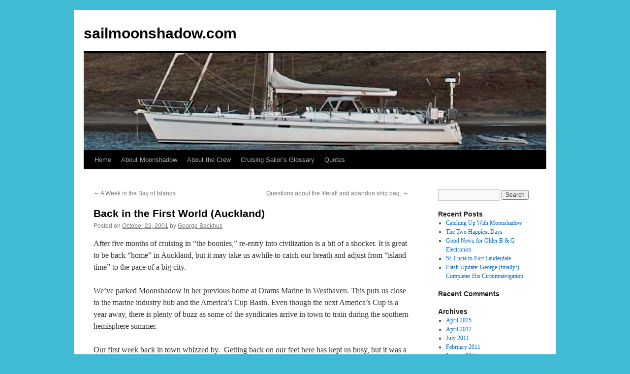

--- FILE ---
content_type: text/html; charset=UTF-8
request_url: http://sailmoonshadow.com/back-in-the-first-world-auckland/
body_size: 59136
content:
<!DOCTYPE html>
<html lang="en-US">
<head>
<meta charset="UTF-8" />
<title>
Back in the First World (Auckland) | sailmoonshadow.com	</title>
<link rel="profile" href="https://gmpg.org/xfn/11" />
<link rel="stylesheet" type="text/css" media="all" href="http://sailmoonshadow.com/cms/wp-content/themes/twentyten/style.css?ver=20240716" />
<link rel="pingback" href="http://sailmoonshadow.com/cms/xmlrpc.php">
<meta name='robots' content='max-image-preview:large' />
<link rel="alternate" type="application/rss+xml" title="sailmoonshadow.com &raquo; Feed" href="http://sailmoonshadow.com/feed/" />
<link rel="alternate" type="application/rss+xml" title="sailmoonshadow.com &raquo; Comments Feed" href="http://sailmoonshadow.com/comments/feed/" />
<link rel="alternate" title="oEmbed (JSON)" type="application/json+oembed" href="http://sailmoonshadow.com/wp-json/oembed/1.0/embed?url=http%3A%2F%2Fsailmoonshadow.com%2Fback-in-the-first-world-auckland%2F" />
<link rel="alternate" title="oEmbed (XML)" type="text/xml+oembed" href="http://sailmoonshadow.com/wp-json/oembed/1.0/embed?url=http%3A%2F%2Fsailmoonshadow.com%2Fback-in-the-first-world-auckland%2F&#038;format=xml" />
<style id='wp-img-auto-sizes-contain-inline-css' type='text/css'>
img:is([sizes=auto i],[sizes^="auto," i]){contain-intrinsic-size:3000px 1500px}
/*# sourceURL=wp-img-auto-sizes-contain-inline-css */
</style>
<style id='wp-emoji-styles-inline-css' type='text/css'>

	img.wp-smiley, img.emoji {
		display: inline !important;
		border: none !important;
		box-shadow: none !important;
		height: 1em !important;
		width: 1em !important;
		margin: 0 0.07em !important;
		vertical-align: -0.1em !important;
		background: none !important;
		padding: 0 !important;
	}
/*# sourceURL=wp-emoji-styles-inline-css */
</style>
<style id='wp-block-library-inline-css' type='text/css'>
:root{--wp-block-synced-color:#7a00df;--wp-block-synced-color--rgb:122,0,223;--wp-bound-block-color:var(--wp-block-synced-color);--wp-editor-canvas-background:#ddd;--wp-admin-theme-color:#007cba;--wp-admin-theme-color--rgb:0,124,186;--wp-admin-theme-color-darker-10:#006ba1;--wp-admin-theme-color-darker-10--rgb:0,107,160.5;--wp-admin-theme-color-darker-20:#005a87;--wp-admin-theme-color-darker-20--rgb:0,90,135;--wp-admin-border-width-focus:2px}@media (min-resolution:192dpi){:root{--wp-admin-border-width-focus:1.5px}}.wp-element-button{cursor:pointer}:root .has-very-light-gray-background-color{background-color:#eee}:root .has-very-dark-gray-background-color{background-color:#313131}:root .has-very-light-gray-color{color:#eee}:root .has-very-dark-gray-color{color:#313131}:root .has-vivid-green-cyan-to-vivid-cyan-blue-gradient-background{background:linear-gradient(135deg,#00d084,#0693e3)}:root .has-purple-crush-gradient-background{background:linear-gradient(135deg,#34e2e4,#4721fb 50%,#ab1dfe)}:root .has-hazy-dawn-gradient-background{background:linear-gradient(135deg,#faaca8,#dad0ec)}:root .has-subdued-olive-gradient-background{background:linear-gradient(135deg,#fafae1,#67a671)}:root .has-atomic-cream-gradient-background{background:linear-gradient(135deg,#fdd79a,#004a59)}:root .has-nightshade-gradient-background{background:linear-gradient(135deg,#330968,#31cdcf)}:root .has-midnight-gradient-background{background:linear-gradient(135deg,#020381,#2874fc)}:root{--wp--preset--font-size--normal:16px;--wp--preset--font-size--huge:42px}.has-regular-font-size{font-size:1em}.has-larger-font-size{font-size:2.625em}.has-normal-font-size{font-size:var(--wp--preset--font-size--normal)}.has-huge-font-size{font-size:var(--wp--preset--font-size--huge)}.has-text-align-center{text-align:center}.has-text-align-left{text-align:left}.has-text-align-right{text-align:right}.has-fit-text{white-space:nowrap!important}#end-resizable-editor-section{display:none}.aligncenter{clear:both}.items-justified-left{justify-content:flex-start}.items-justified-center{justify-content:center}.items-justified-right{justify-content:flex-end}.items-justified-space-between{justify-content:space-between}.screen-reader-text{border:0;clip-path:inset(50%);height:1px;margin:-1px;overflow:hidden;padding:0;position:absolute;width:1px;word-wrap:normal!important}.screen-reader-text:focus{background-color:#ddd;clip-path:none;color:#444;display:block;font-size:1em;height:auto;left:5px;line-height:normal;padding:15px 23px 14px;text-decoration:none;top:5px;width:auto;z-index:100000}html :where(.has-border-color){border-style:solid}html :where([style*=border-top-color]){border-top-style:solid}html :where([style*=border-right-color]){border-right-style:solid}html :where([style*=border-bottom-color]){border-bottom-style:solid}html :where([style*=border-left-color]){border-left-style:solid}html :where([style*=border-width]){border-style:solid}html :where([style*=border-top-width]){border-top-style:solid}html :where([style*=border-right-width]){border-right-style:solid}html :where([style*=border-bottom-width]){border-bottom-style:solid}html :where([style*=border-left-width]){border-left-style:solid}html :where(img[class*=wp-image-]){height:auto;max-width:100%}:where(figure){margin:0 0 1em}html :where(.is-position-sticky){--wp-admin--admin-bar--position-offset:var(--wp-admin--admin-bar--height,0px)}@media screen and (max-width:600px){html :where(.is-position-sticky){--wp-admin--admin-bar--position-offset:0px}}

/*# sourceURL=wp-block-library-inline-css */
</style><style id='global-styles-inline-css' type='text/css'>
:root{--wp--preset--aspect-ratio--square: 1;--wp--preset--aspect-ratio--4-3: 4/3;--wp--preset--aspect-ratio--3-4: 3/4;--wp--preset--aspect-ratio--3-2: 3/2;--wp--preset--aspect-ratio--2-3: 2/3;--wp--preset--aspect-ratio--16-9: 16/9;--wp--preset--aspect-ratio--9-16: 9/16;--wp--preset--color--black: #000;--wp--preset--color--cyan-bluish-gray: #abb8c3;--wp--preset--color--white: #fff;--wp--preset--color--pale-pink: #f78da7;--wp--preset--color--vivid-red: #cf2e2e;--wp--preset--color--luminous-vivid-orange: #ff6900;--wp--preset--color--luminous-vivid-amber: #fcb900;--wp--preset--color--light-green-cyan: #7bdcb5;--wp--preset--color--vivid-green-cyan: #00d084;--wp--preset--color--pale-cyan-blue: #8ed1fc;--wp--preset--color--vivid-cyan-blue: #0693e3;--wp--preset--color--vivid-purple: #9b51e0;--wp--preset--color--blue: #0066cc;--wp--preset--color--medium-gray: #666;--wp--preset--color--light-gray: #f1f1f1;--wp--preset--gradient--vivid-cyan-blue-to-vivid-purple: linear-gradient(135deg,rgb(6,147,227) 0%,rgb(155,81,224) 100%);--wp--preset--gradient--light-green-cyan-to-vivid-green-cyan: linear-gradient(135deg,rgb(122,220,180) 0%,rgb(0,208,130) 100%);--wp--preset--gradient--luminous-vivid-amber-to-luminous-vivid-orange: linear-gradient(135deg,rgb(252,185,0) 0%,rgb(255,105,0) 100%);--wp--preset--gradient--luminous-vivid-orange-to-vivid-red: linear-gradient(135deg,rgb(255,105,0) 0%,rgb(207,46,46) 100%);--wp--preset--gradient--very-light-gray-to-cyan-bluish-gray: linear-gradient(135deg,rgb(238,238,238) 0%,rgb(169,184,195) 100%);--wp--preset--gradient--cool-to-warm-spectrum: linear-gradient(135deg,rgb(74,234,220) 0%,rgb(151,120,209) 20%,rgb(207,42,186) 40%,rgb(238,44,130) 60%,rgb(251,105,98) 80%,rgb(254,248,76) 100%);--wp--preset--gradient--blush-light-purple: linear-gradient(135deg,rgb(255,206,236) 0%,rgb(152,150,240) 100%);--wp--preset--gradient--blush-bordeaux: linear-gradient(135deg,rgb(254,205,165) 0%,rgb(254,45,45) 50%,rgb(107,0,62) 100%);--wp--preset--gradient--luminous-dusk: linear-gradient(135deg,rgb(255,203,112) 0%,rgb(199,81,192) 50%,rgb(65,88,208) 100%);--wp--preset--gradient--pale-ocean: linear-gradient(135deg,rgb(255,245,203) 0%,rgb(182,227,212) 50%,rgb(51,167,181) 100%);--wp--preset--gradient--electric-grass: linear-gradient(135deg,rgb(202,248,128) 0%,rgb(113,206,126) 100%);--wp--preset--gradient--midnight: linear-gradient(135deg,rgb(2,3,129) 0%,rgb(40,116,252) 100%);--wp--preset--font-size--small: 13px;--wp--preset--font-size--medium: 20px;--wp--preset--font-size--large: 36px;--wp--preset--font-size--x-large: 42px;--wp--preset--spacing--20: 0.44rem;--wp--preset--spacing--30: 0.67rem;--wp--preset--spacing--40: 1rem;--wp--preset--spacing--50: 1.5rem;--wp--preset--spacing--60: 2.25rem;--wp--preset--spacing--70: 3.38rem;--wp--preset--spacing--80: 5.06rem;--wp--preset--shadow--natural: 6px 6px 9px rgba(0, 0, 0, 0.2);--wp--preset--shadow--deep: 12px 12px 50px rgba(0, 0, 0, 0.4);--wp--preset--shadow--sharp: 6px 6px 0px rgba(0, 0, 0, 0.2);--wp--preset--shadow--outlined: 6px 6px 0px -3px rgb(255, 255, 255), 6px 6px rgb(0, 0, 0);--wp--preset--shadow--crisp: 6px 6px 0px rgb(0, 0, 0);}:where(.is-layout-flex){gap: 0.5em;}:where(.is-layout-grid){gap: 0.5em;}body .is-layout-flex{display: flex;}.is-layout-flex{flex-wrap: wrap;align-items: center;}.is-layout-flex > :is(*, div){margin: 0;}body .is-layout-grid{display: grid;}.is-layout-grid > :is(*, div){margin: 0;}:where(.wp-block-columns.is-layout-flex){gap: 2em;}:where(.wp-block-columns.is-layout-grid){gap: 2em;}:where(.wp-block-post-template.is-layout-flex){gap: 1.25em;}:where(.wp-block-post-template.is-layout-grid){gap: 1.25em;}.has-black-color{color: var(--wp--preset--color--black) !important;}.has-cyan-bluish-gray-color{color: var(--wp--preset--color--cyan-bluish-gray) !important;}.has-white-color{color: var(--wp--preset--color--white) !important;}.has-pale-pink-color{color: var(--wp--preset--color--pale-pink) !important;}.has-vivid-red-color{color: var(--wp--preset--color--vivid-red) !important;}.has-luminous-vivid-orange-color{color: var(--wp--preset--color--luminous-vivid-orange) !important;}.has-luminous-vivid-amber-color{color: var(--wp--preset--color--luminous-vivid-amber) !important;}.has-light-green-cyan-color{color: var(--wp--preset--color--light-green-cyan) !important;}.has-vivid-green-cyan-color{color: var(--wp--preset--color--vivid-green-cyan) !important;}.has-pale-cyan-blue-color{color: var(--wp--preset--color--pale-cyan-blue) !important;}.has-vivid-cyan-blue-color{color: var(--wp--preset--color--vivid-cyan-blue) !important;}.has-vivid-purple-color{color: var(--wp--preset--color--vivid-purple) !important;}.has-black-background-color{background-color: var(--wp--preset--color--black) !important;}.has-cyan-bluish-gray-background-color{background-color: var(--wp--preset--color--cyan-bluish-gray) !important;}.has-white-background-color{background-color: var(--wp--preset--color--white) !important;}.has-pale-pink-background-color{background-color: var(--wp--preset--color--pale-pink) !important;}.has-vivid-red-background-color{background-color: var(--wp--preset--color--vivid-red) !important;}.has-luminous-vivid-orange-background-color{background-color: var(--wp--preset--color--luminous-vivid-orange) !important;}.has-luminous-vivid-amber-background-color{background-color: var(--wp--preset--color--luminous-vivid-amber) !important;}.has-light-green-cyan-background-color{background-color: var(--wp--preset--color--light-green-cyan) !important;}.has-vivid-green-cyan-background-color{background-color: var(--wp--preset--color--vivid-green-cyan) !important;}.has-pale-cyan-blue-background-color{background-color: var(--wp--preset--color--pale-cyan-blue) !important;}.has-vivid-cyan-blue-background-color{background-color: var(--wp--preset--color--vivid-cyan-blue) !important;}.has-vivid-purple-background-color{background-color: var(--wp--preset--color--vivid-purple) !important;}.has-black-border-color{border-color: var(--wp--preset--color--black) !important;}.has-cyan-bluish-gray-border-color{border-color: var(--wp--preset--color--cyan-bluish-gray) !important;}.has-white-border-color{border-color: var(--wp--preset--color--white) !important;}.has-pale-pink-border-color{border-color: var(--wp--preset--color--pale-pink) !important;}.has-vivid-red-border-color{border-color: var(--wp--preset--color--vivid-red) !important;}.has-luminous-vivid-orange-border-color{border-color: var(--wp--preset--color--luminous-vivid-orange) !important;}.has-luminous-vivid-amber-border-color{border-color: var(--wp--preset--color--luminous-vivid-amber) !important;}.has-light-green-cyan-border-color{border-color: var(--wp--preset--color--light-green-cyan) !important;}.has-vivid-green-cyan-border-color{border-color: var(--wp--preset--color--vivid-green-cyan) !important;}.has-pale-cyan-blue-border-color{border-color: var(--wp--preset--color--pale-cyan-blue) !important;}.has-vivid-cyan-blue-border-color{border-color: var(--wp--preset--color--vivid-cyan-blue) !important;}.has-vivid-purple-border-color{border-color: var(--wp--preset--color--vivid-purple) !important;}.has-vivid-cyan-blue-to-vivid-purple-gradient-background{background: var(--wp--preset--gradient--vivid-cyan-blue-to-vivid-purple) !important;}.has-light-green-cyan-to-vivid-green-cyan-gradient-background{background: var(--wp--preset--gradient--light-green-cyan-to-vivid-green-cyan) !important;}.has-luminous-vivid-amber-to-luminous-vivid-orange-gradient-background{background: var(--wp--preset--gradient--luminous-vivid-amber-to-luminous-vivid-orange) !important;}.has-luminous-vivid-orange-to-vivid-red-gradient-background{background: var(--wp--preset--gradient--luminous-vivid-orange-to-vivid-red) !important;}.has-very-light-gray-to-cyan-bluish-gray-gradient-background{background: var(--wp--preset--gradient--very-light-gray-to-cyan-bluish-gray) !important;}.has-cool-to-warm-spectrum-gradient-background{background: var(--wp--preset--gradient--cool-to-warm-spectrum) !important;}.has-blush-light-purple-gradient-background{background: var(--wp--preset--gradient--blush-light-purple) !important;}.has-blush-bordeaux-gradient-background{background: var(--wp--preset--gradient--blush-bordeaux) !important;}.has-luminous-dusk-gradient-background{background: var(--wp--preset--gradient--luminous-dusk) !important;}.has-pale-ocean-gradient-background{background: var(--wp--preset--gradient--pale-ocean) !important;}.has-electric-grass-gradient-background{background: var(--wp--preset--gradient--electric-grass) !important;}.has-midnight-gradient-background{background: var(--wp--preset--gradient--midnight) !important;}.has-small-font-size{font-size: var(--wp--preset--font-size--small) !important;}.has-medium-font-size{font-size: var(--wp--preset--font-size--medium) !important;}.has-large-font-size{font-size: var(--wp--preset--font-size--large) !important;}.has-x-large-font-size{font-size: var(--wp--preset--font-size--x-large) !important;}
/*# sourceURL=global-styles-inline-css */
</style>

<style id='classic-theme-styles-inline-css' type='text/css'>
/*! This file is auto-generated */
.wp-block-button__link{color:#fff;background-color:#32373c;border-radius:9999px;box-shadow:none;text-decoration:none;padding:calc(.667em + 2px) calc(1.333em + 2px);font-size:1.125em}.wp-block-file__button{background:#32373c;color:#fff;text-decoration:none}
/*# sourceURL=/wp-includes/css/classic-themes.min.css */
</style>
<link rel='stylesheet' id='twentyten-block-style-css' href='http://sailmoonshadow.com/cms/wp-content/themes/twentyten/blocks.css?ver=20230627' type='text/css' media='all' />
<link rel="https://api.w.org/" href="http://sailmoonshadow.com/wp-json/" /><link rel="alternate" title="JSON" type="application/json" href="http://sailmoonshadow.com/wp-json/wp/v2/posts/636" /><link rel="EditURI" type="application/rsd+xml" title="RSD" href="http://sailmoonshadow.com/cms/xmlrpc.php?rsd" />
<meta name="generator" content="WordPress 6.9" />
<link rel="canonical" href="http://sailmoonshadow.com/back-in-the-first-world-auckland/" />
<link rel='shortlink' href='http://sailmoonshadow.com/?p=636' />
<style type="text/css" id="custom-background-css">
body.custom-background { background-color: #41bbd3; }
</style>
	</head>

<body class="wp-singular post-template-default single single-post postid-636 single-format-standard custom-background wp-theme-twentyten">
<div id="wrapper" class="hfeed">
	<div id="header">
		<div id="masthead">
			<div id="branding" role="banner">
								<div id="site-title">
					<span>
						<a href="http://sailmoonshadow.com/" rel="home">sailmoonshadow.com</a>
					</span>
				</div>
				<div id="site-description"></div>

				<img src="http://sailmoonshadow.com/cms/wp-content/uploads/2015/07/cropped-Moonshadow-1-108.jpg" width="940" height="197" alt="sailmoonshadow.com" srcset="http://sailmoonshadow.com/cms/wp-content/uploads/2015/07/cropped-Moonshadow-1-108.jpg 940w, http://sailmoonshadow.com/cms/wp-content/uploads/2015/07/cropped-Moonshadow-1-108-300x63.jpg 300w" sizes="(max-width: 940px) 100vw, 940px" decoding="async" fetchpriority="high" />			</div><!-- #branding -->

			<div id="access" role="navigation">
								<div class="skip-link screen-reader-text"><a href="#content">Skip to content</a></div>
				<div class="menu"><ul>
<li ><a href="http://sailmoonshadow.com/">Home</a></li><li class="page_item page-item-416"><a href="http://sailmoonshadow.com/about/">About Moonshadow</a></li>
<li class="page_item page-item-420"><a href="http://sailmoonshadow.com/crew-bios/">About the Crew</a></li>
<li class="page_item page-item-422"><a href="http://sailmoonshadow.com/cruising-wiki/">Cruising Sailor’s Glossary</a></li>
<li class="page_item page-item-424"><a href="http://sailmoonshadow.com/quotes/">Quotes</a></li>
</ul></div>
			</div><!-- #access -->
		</div><!-- #masthead -->
	</div><!-- #header -->

	<div id="main">

		<div id="container">
			<div id="content" role="main">

			

				<div id="nav-above" class="navigation">
					<div class="nav-previous"><a href="http://sailmoonshadow.com/a-week-in-the-bay-of-islands/" rel="prev"><span class="meta-nav">&larr;</span> A Week in the Bay of Islands</a></div>
					<div class="nav-next"><a href="http://sailmoonshadow.com/questions-about-the-liferaft-and-abandon-ship-bag/" rel="next">Questions about the liferaft and abandon ship bag. <span class="meta-nav">&rarr;</span></a></div>
				</div><!-- #nav-above -->

				<div id="post-636" class="post-636 post type-post status-publish format-standard hentry category-all-cruising-logs category-new-zealand-logs category-racing-logs category-south-pacific-logs category-stewart-34-yachting">
					<h1 class="entry-title">Back in the First World (Auckland)</h1>

					<div class="entry-meta">
						<span class="meta-prep meta-prep-author">Posted on</span> <a href="http://sailmoonshadow.com/back-in-the-first-world-auckland/" title="5:14 pm" rel="bookmark"><span class="entry-date">October 22, 2001</span></a> <span class="meta-sep">by</span> <span class="author vcard"><a class="url fn n" href="http://sailmoonshadow.com/author/george/" title="View all posts by George Backhus">George Backhus</a></span>					</div><!-- .entry-meta -->

					<div class="entry-content">
						<p>After five months of cruising in “the boonies,” re-entry into civilization is a bit of a shocker. It is great to be back “home” in Auckland, but it may take us awhile to catch our breath and adjust from “island time” to the pace of a big city.</p>
<p>We’ve parked Moonshadow in her previous home at Orams Marine in Westhaven. This puts us close to the marine industry hub and the America’s Cup Basin. Even though the next America’s Cup is a year away, there is plenty of buzz as some of the syndicates arrive in town to train during the southern hemisphere summer.</p>
<p>Our first week back in town whizzed by.  Getting back on our feet here has kept us busy, but it was a successful week. I managed to get us settled and plugged into a marina berth, a phone line installed, cellular phone reactivated, long-distance program setup, a good second-hand car purchased and insured, and caught up with lots of friends. I even managed to squeeze in a few yacht races.</p>
<p>While Cate is catching up with her family and friends and evaluating job options, I am starting to whittle away at “the list.” This is a seemingly endless list of things to repair, replace, service, paint, fabricate, acquire, research, clean, polish, mend or update. The list never quite shrinks to nothing, but it does begin to grow very quickly as soon as we leave civilization to go cruising. I am pleased to report that it contains no major projects this year, just loads of small ones.</p>
<p>The highlight of my week is always the Ponsonby Cruising Club’s Thursday evening “rum race.” It is always keenly competitive racing, albeit on low-tech boats, mostly Stewart 34’s, which have reached almost a cult status around Auckland. The Stewart 34 was designed more than 40 years ago, and while not as aesthetically and ergonomically advanced as the new generation of match racing boats, performs amazingly well. The owners are a hearty bunch that take no prisoners on the race course (for them, sailing is a full contact sport) and then share warm friendships in the yacht club afterwards. “The Ponce” puts on a great steak dinner for about US $5, which is well attended. The attendees are full of stories, jokes and lots of laughs.</p>
<p>One of the great things about Auckland is that yachting and yacht racing is available to anyone. Anyone who wishes to crew can get a ride. There are always enough yachts and it doesn’t cost anything to participate.</p>
<p>We had planned to race Moonshadow in the annual Coastal Classic race from Auckland north to Russell in the Bay of Islands. This race is by far New Zealand’s largest regular yachting event. The 119-mile race up the coast is held each year on Labour Weekend. The race begins on Friday morning and most yachts finish before the prize giving and party at the Duke of Marlborough Pub in Russell on Saturday evening. And what a party it is!</p>
<p>The weather forecast for this year’s race was northerly winds ranging from 25 to 40 knots-a real gear buster. We decided to give it a miss, and instead I went out to watch the start on a power boat skippered by a friend of mine. Some 250 boats crossed the start line and began beating and bashing up the coast. It is always quite a spectacle to see that many boats on the harbor, all heading in the same direction. Thousands of people dotted the shoreline, catching the massive start from any place where they could get a view.</p>
<p>The wind was as forecast, and more than a third of the fleet retired from the race before the finish. Broken gear, ripped sails, seasickness or just plain good judgment prevailed and 90 yachts pulled into safe harbors somewhere along the course. Line honors went to a catamaran from New Caledonia that completed the course in about 12 hours.</p>
<p>Instead of the Coastal Classic, we opted for a shorter race to Waiheke Island, sponsored by the Ponsonby Cruising Club, on Saturday. Our NewCal to New Zealand crew, Graham Jones and I did the race double-handed. In spite of a slow start and very light air for the first few miles, we managed to thread our way through the fleet and captured line honors by a good margin. Winds were 3 to 19 knots, mostly on the beam and we were on port tack for the entire race.  Now, that’s our kind of race!</p>
<p>The fleet finished and anchored in a lovely little spot called Putiki Bay on the southwest side of Waiheke Island, twelve miles from downtown Auckland. Prize giving was on a nice grassy knoll just above the beach, followed by a Kiwi sausage barbeque.</p>
<p>Graham and I took advantage of the long weekend and fair weather and spent a couple of days at Waiheke enjoying some coastal walks and a bit of wine tasting at a few of the local wineries. The sail home was nearly perfect: 15 knots on the beam. As it should be!</p>
											</div><!-- .entry-content -->

		
						<div class="entry-utility">
							This entry was posted in <a href="http://sailmoonshadow.com/category/all-cruising-logs/" rel="category tag">All Cruising Logs</a>, <a href="http://sailmoonshadow.com/category/all-cruising-logs/south-pacific-logs/new-zealand-logs/" rel="category tag">New Zealand Logs</a>, <a href="http://sailmoonshadow.com/category/all-cruising-logs/racing-logs/" rel="category tag">Racing Logs</a>, <a href="http://sailmoonshadow.com/category/all-cruising-logs/south-pacific-logs/" rel="category tag">South Pacific Logs</a>, <a href="http://sailmoonshadow.com/category/all-cruising-logs/racing-logs/stewart-34-yachting/" rel="category tag">Stewart 34 Yachting</a>. Bookmark the <a href="http://sailmoonshadow.com/back-in-the-first-world-auckland/" title="Permalink to Back in the First World (Auckland)" rel="bookmark">permalink</a>.													</div><!-- .entry-utility -->
					</div><!-- #post-636 -->

					<div id="nav-below" class="navigation">
						<div class="nav-previous"><a href="http://sailmoonshadow.com/a-week-in-the-bay-of-islands/" rel="prev"><span class="meta-nav">&larr;</span> A Week in the Bay of Islands</a></div>
						<div class="nav-next"><a href="http://sailmoonshadow.com/questions-about-the-liferaft-and-abandon-ship-bag/" rel="next">Questions about the liferaft and abandon ship bag. <span class="meta-nav">&rarr;</span></a></div>
					</div><!-- #nav-below -->

					
			<div id="comments">




</div><!-- #comments -->

	
			</div><!-- #content -->
		</div><!-- #container -->


		<div id="primary" class="widget-area" role="complementary">
			<ul class="xoxo">

<li id="search-2" class="widget-container widget_search"><form role="search" method="get" id="searchform" class="searchform" action="http://sailmoonshadow.com/">
				<div>
					<label class="screen-reader-text" for="s">Search for:</label>
					<input type="text" value="" name="s" id="s" />
					<input type="submit" id="searchsubmit" value="Search" />
				</div>
			</form></li>
		<li id="recent-posts-2" class="widget-container widget_recent_entries">
		<h3 class="widget-title">Recent Posts</h3>
		<ul>
											<li>
					<a href="http://sailmoonshadow.com/catching-up-with-moonshadow/">Catching Up With Moonshadow</a>
									</li>
											<li>
					<a href="http://sailmoonshadow.com/the-two-happiest-days/">The Two Happiest Days</a>
									</li>
											<li>
					<a href="http://sailmoonshadow.com/good-news-for-older-b-g-electronics/">Good News for Older B &#038; G Electronics</a>
									</li>
											<li>
					<a href="http://sailmoonshadow.com/st-lucia-to-fort-lauderdale/">St. Lucia to Fort Lauderdale</a>
									</li>
											<li>
					<a href="http://sailmoonshadow.com/flash-update-george-finally-completes-his-circumnavigation/">Flash Update: George (finally!) Completes His Circumnavigation</a>
									</li>
					</ul>

		</li><li id="recent-comments-2" class="widget-container widget_recent_comments"><h3 class="widget-title">Recent Comments</h3><ul id="recentcomments"></ul></li><li id="archives-2" class="widget-container widget_archive"><h3 class="widget-title">Archives</h3>
			<ul>
					<li><a href='http://sailmoonshadow.com/2025/04/'>April 2025</a></li>
	<li><a href='http://sailmoonshadow.com/2012/04/'>April 2012</a></li>
	<li><a href='http://sailmoonshadow.com/2011/07/'>July 2011</a></li>
	<li><a href='http://sailmoonshadow.com/2011/02/'>February 2011</a></li>
	<li><a href='http://sailmoonshadow.com/2011/01/'>January 2011</a></li>
	<li><a href='http://sailmoonshadow.com/2010/12/'>December 2010</a></li>
	<li><a href='http://sailmoonshadow.com/2010/11/'>November 2010</a></li>
	<li><a href='http://sailmoonshadow.com/2010/10/'>October 2010</a></li>
	<li><a href='http://sailmoonshadow.com/2010/09/'>September 2010</a></li>
	<li><a href='http://sailmoonshadow.com/2010/08/'>August 2010</a></li>
	<li><a href='http://sailmoonshadow.com/2010/07/'>July 2010</a></li>
	<li><a href='http://sailmoonshadow.com/2010/06/'>June 2010</a></li>
	<li><a href='http://sailmoonshadow.com/2010/05/'>May 2010</a></li>
	<li><a href='http://sailmoonshadow.com/2009/11/'>November 2009</a></li>
	<li><a href='http://sailmoonshadow.com/2009/09/'>September 2009</a></li>
	<li><a href='http://sailmoonshadow.com/2009/08/'>August 2009</a></li>
	<li><a href='http://sailmoonshadow.com/2009/07/'>July 2009</a></li>
	<li><a href='http://sailmoonshadow.com/2009/06/'>June 2009</a></li>
	<li><a href='http://sailmoonshadow.com/2009/05/'>May 2009</a></li>
	<li><a href='http://sailmoonshadow.com/2009/02/'>February 2009</a></li>
	<li><a href='http://sailmoonshadow.com/2009/01/'>January 2009</a></li>
	<li><a href='http://sailmoonshadow.com/2008/12/'>December 2008</a></li>
	<li><a href='http://sailmoonshadow.com/2008/10/'>October 2008</a></li>
	<li><a href='http://sailmoonshadow.com/2008/08/'>August 2008</a></li>
	<li><a href='http://sailmoonshadow.com/2008/07/'>July 2008</a></li>
	<li><a href='http://sailmoonshadow.com/2008/05/'>May 2008</a></li>
	<li><a href='http://sailmoonshadow.com/2007/12/'>December 2007</a></li>
	<li><a href='http://sailmoonshadow.com/2007/11/'>November 2007</a></li>
	<li><a href='http://sailmoonshadow.com/2007/10/'>October 2007</a></li>
	<li><a href='http://sailmoonshadow.com/2007/09/'>September 2007</a></li>
	<li><a href='http://sailmoonshadow.com/2007/08/'>August 2007</a></li>
	<li><a href='http://sailmoonshadow.com/2007/07/'>July 2007</a></li>
	<li><a href='http://sailmoonshadow.com/2007/06/'>June 2007</a></li>
	<li><a href='http://sailmoonshadow.com/2007/04/'>April 2007</a></li>
	<li><a href='http://sailmoonshadow.com/2007/03/'>March 2007</a></li>
	<li><a href='http://sailmoonshadow.com/2007/02/'>February 2007</a></li>
	<li><a href='http://sailmoonshadow.com/2007/01/'>January 2007</a></li>
	<li><a href='http://sailmoonshadow.com/2006/12/'>December 2006</a></li>
	<li><a href='http://sailmoonshadow.com/2006/11/'>November 2006</a></li>
	<li><a href='http://sailmoonshadow.com/2006/09/'>September 2006</a></li>
	<li><a href='http://sailmoonshadow.com/2006/06/'>June 2006</a></li>
	<li><a href='http://sailmoonshadow.com/2006/04/'>April 2006</a></li>
	<li><a href='http://sailmoonshadow.com/2006/02/'>February 2006</a></li>
	<li><a href='http://sailmoonshadow.com/2006/01/'>January 2006</a></li>
	<li><a href='http://sailmoonshadow.com/2005/12/'>December 2005</a></li>
	<li><a href='http://sailmoonshadow.com/2005/11/'>November 2005</a></li>
	<li><a href='http://sailmoonshadow.com/2005/10/'>October 2005</a></li>
	<li><a href='http://sailmoonshadow.com/2005/09/'>September 2005</a></li>
	<li><a href='http://sailmoonshadow.com/2005/08/'>August 2005</a></li>
	<li><a href='http://sailmoonshadow.com/2005/07/'>July 2005</a></li>
	<li><a href='http://sailmoonshadow.com/2005/06/'>June 2005</a></li>
	<li><a href='http://sailmoonshadow.com/2005/05/'>May 2005</a></li>
	<li><a href='http://sailmoonshadow.com/2005/04/'>April 2005</a></li>
	<li><a href='http://sailmoonshadow.com/2005/02/'>February 2005</a></li>
	<li><a href='http://sailmoonshadow.com/2004/12/'>December 2004</a></li>
	<li><a href='http://sailmoonshadow.com/2004/10/'>October 2004</a></li>
	<li><a href='http://sailmoonshadow.com/2004/09/'>September 2004</a></li>
	<li><a href='http://sailmoonshadow.com/2004/08/'>August 2004</a></li>
	<li><a href='http://sailmoonshadow.com/2004/07/'>July 2004</a></li>
	<li><a href='http://sailmoonshadow.com/2004/06/'>June 2004</a></li>
	<li><a href='http://sailmoonshadow.com/2004/03/'>March 2004</a></li>
	<li><a href='http://sailmoonshadow.com/2003/12/'>December 2003</a></li>
	<li><a href='http://sailmoonshadow.com/2003/09/'>September 2003</a></li>
	<li><a href='http://sailmoonshadow.com/2003/08/'>August 2003</a></li>
	<li><a href='http://sailmoonshadow.com/2003/03/'>March 2003</a></li>
	<li><a href='http://sailmoonshadow.com/2003/02/'>February 2003</a></li>
	<li><a href='http://sailmoonshadow.com/2003/01/'>January 2003</a></li>
	<li><a href='http://sailmoonshadow.com/2002/12/'>December 2002</a></li>
	<li><a href='http://sailmoonshadow.com/2002/11/'>November 2002</a></li>
	<li><a href='http://sailmoonshadow.com/2002/10/'>October 2002</a></li>
	<li><a href='http://sailmoonshadow.com/2002/09/'>September 2002</a></li>
	<li><a href='http://sailmoonshadow.com/2002/08/'>August 2002</a></li>
	<li><a href='http://sailmoonshadow.com/2002/07/'>July 2002</a></li>
	<li><a href='http://sailmoonshadow.com/2002/06/'>June 2002</a></li>
	<li><a href='http://sailmoonshadow.com/2002/05/'>May 2002</a></li>
	<li><a href='http://sailmoonshadow.com/2002/04/'>April 2002</a></li>
	<li><a href='http://sailmoonshadow.com/2002/03/'>March 2002</a></li>
	<li><a href='http://sailmoonshadow.com/2002/01/'>January 2002</a></li>
	<li><a href='http://sailmoonshadow.com/2001/12/'>December 2001</a></li>
	<li><a href='http://sailmoonshadow.com/2001/11/'>November 2001</a></li>
	<li><a href='http://sailmoonshadow.com/2001/10/'>October 2001</a></li>
	<li><a href='http://sailmoonshadow.com/2001/09/'>September 2001</a></li>
	<li><a href='http://sailmoonshadow.com/2001/08/'>August 2001</a></li>
	<li><a href='http://sailmoonshadow.com/2001/07/'>July 2001</a></li>
	<li><a href='http://sailmoonshadow.com/2001/06/'>June 2001</a></li>
	<li><a href='http://sailmoonshadow.com/2001/05/'>May 2001</a></li>
	<li><a href='http://sailmoonshadow.com/2001/04/'>April 2001</a></li>
	<li><a href='http://sailmoonshadow.com/2001/03/'>March 2001</a></li>
	<li><a href='http://sailmoonshadow.com/2001/02/'>February 2001</a></li>
	<li><a href='http://sailmoonshadow.com/2001/01/'>January 2001</a></li>
	<li><a href='http://sailmoonshadow.com/2000/12/'>December 2000</a></li>
	<li><a href='http://sailmoonshadow.com/2000/11/'>November 2000</a></li>
	<li><a href='http://sailmoonshadow.com/2000/08/'>August 2000</a></li>
	<li><a href='http://sailmoonshadow.com/2000/07/'>July 2000</a></li>
	<li><a href='http://sailmoonshadow.com/1999/12/'>December 1999</a></li>
	<li><a href='http://sailmoonshadow.com/1999/07/'>July 1999</a></li>
	<li><a href='http://sailmoonshadow.com/1999/05/'>May 1999</a></li>
	<li><a href='http://sailmoonshadow.com/1999/03/'>March 1999</a></li>
	<li><a href='http://sailmoonshadow.com/1998/12/'>December 1998</a></li>
	<li><a href='http://sailmoonshadow.com/1998/09/'>September 1998</a></li>
	<li><a href='http://sailmoonshadow.com/1998/08/'>August 1998</a></li>
	<li><a href='http://sailmoonshadow.com/1998/04/'>April 1998</a></li>
	<li><a href='http://sailmoonshadow.com/1997/12/'>December 1997</a></li>
	<li><a href='http://sailmoonshadow.com/1997/09/'>September 1997</a></li>
	<li><a href='http://sailmoonshadow.com/1997/04/'>April 1997</a></li>
	<li><a href='http://sailmoonshadow.com/1996/12/'>December 1996</a></li>
	<li><a href='http://sailmoonshadow.com/1996/07/'>July 1996</a></li>
			</ul>

			</li><li id="categories-2" class="widget-container widget_categories"><h3 class="widget-title">Categories</h3>
			<ul>
					<li class="cat-item cat-item-2"><a href="http://sailmoonshadow.com/category/all-cruising-logs/">All Cruising Logs</a>
</li>
	<li class="cat-item cat-item-3"><a href="http://sailmoonshadow.com/category/all-cruising-logs/atlantic-ocean-logs/">Atlantic Ocean Logs</a>
</li>
	<li class="cat-item cat-item-4"><a href="http://sailmoonshadow.com/category/all-cruising-logs/australia-logs/">Australia Logs</a>
</li>
	<li class="cat-item cat-item-5"><a href="http://sailmoonshadow.com/category/all-cruising-logs/caribbean-logs/">Caribbean Logs</a>
</li>
	<li class="cat-item cat-item-32"><a href="http://sailmoonshadow.com/category/all-cruising-logs/south-pacific-logs/cook-islands/">Cook Islands</a>
</li>
	<li class="cat-item cat-item-29"><a href="http://sailmoonshadow.com/category/all-cruising-logs/mediterranean-logs/croatia/">Croatia</a>
</li>
	<li class="cat-item cat-item-24"><a href="http://sailmoonshadow.com/category/all-cruising-logs/mediterranean-logs/cyprus/">Cyprus</a>
</li>
	<li class="cat-item cat-item-6"><a href="http://sailmoonshadow.com/category/faqs/">FAQ&#039;s</a>
</li>
	<li class="cat-item cat-item-33"><a href="http://sailmoonshadow.com/category/all-cruising-logs/south-pacific-logs/fiji/">Fiji</a>
</li>
	<li class="cat-item cat-item-21"><a href="http://sailmoonshadow.com/category/all-cruising-logs/mediterranean-logs/france/">France</a>
</li>
	<li class="cat-item cat-item-31"><a href="http://sailmoonshadow.com/category/all-cruising-logs/south-pacific-logs/french-polynesia/">French Polynesia</a>
</li>
	<li class="cat-item cat-item-26"><a href="http://sailmoonshadow.com/category/all-cruising-logs/mediterranean-logs/gibraltar/">Gibraltar</a>
</li>
	<li class="cat-item cat-item-28"><a href="http://sailmoonshadow.com/category/all-cruising-logs/mediterranean-logs/greece/">Greece</a>
</li>
	<li class="cat-item cat-item-7"><a href="http://sailmoonshadow.com/category/all-cruising-logs/indian-ocean-logs/">Indian Ocean Logs</a>
</li>
	<li class="cat-item cat-item-38"><a href="http://sailmoonshadow.com/category/all-cruising-logs/indonesia/">Indonesia Logs</a>
</li>
	<li class="cat-item cat-item-8"><a href="http://sailmoonshadow.com/category/all-cruising-logs/inland-travel-logs/">Inland Travel Logs</a>
</li>
	<li class="cat-item cat-item-19"><a href="http://sailmoonshadow.com/category/all-cruising-logs/mediterranean-logs/italy/">Italy</a>
</li>
	<li class="cat-item cat-item-9"><a href="http://sailmoonshadow.com/category/links/">Links</a>
</li>
	<li class="cat-item cat-item-23"><a href="http://sailmoonshadow.com/category/all-cruising-logs/mediterranean-logs/malta/">Malta</a>
</li>
	<li class="cat-item cat-item-13"><a href="http://sailmoonshadow.com/category/all-cruising-logs/mediterranean-logs/">Mediterranean Logs</a>
</li>
	<li class="cat-item cat-item-14"><a href="http://sailmoonshadow.com/category/all-cruising-logs/pacific-ocean-logs/mexico-logs/">Mexico Logs</a>
</li>
	<li class="cat-item cat-item-12"><a href="http://sailmoonshadow.com/category/moocrew-bios/">MooCrew Bio&#039;s</a>
</li>
	<li class="cat-item cat-item-35"><a href="http://sailmoonshadow.com/category/all-cruising-logs/south-pacific-logs/new-caledonia/">New Caledonia</a>
</li>
	<li class="cat-item cat-item-20"><a href="http://sailmoonshadow.com/category/all-cruising-logs/south-pacific-logs/new-zealand-logs/">New Zealand Logs</a>
</li>
	<li class="cat-item cat-item-30"><a href="http://sailmoonshadow.com/category/all-cruising-logs/pacific-ocean-logs/">Pacific Ocean Logs</a>
</li>
	<li class="cat-item cat-item-15"><a href="http://sailmoonshadow.com/category/all-cruising-logs/racing-logs/">Racing Logs</a>
</li>
	<li class="cat-item cat-item-16"><a href="http://sailmoonshadow.com/category/all-cruising-logs/red-sea-logs/">Red Sea Logs</a>
</li>
	<li class="cat-item cat-item-17"><a href="http://sailmoonshadow.com/category/all-cruising-logs/south-pacific-logs/">South Pacific Logs</a>
</li>
	<li class="cat-item cat-item-18"><a href="http://sailmoonshadow.com/category/all-cruising-logs/southeast-asia-logs/">Southeast Asia Logs</a>
</li>
	<li class="cat-item cat-item-25"><a href="http://sailmoonshadow.com/category/all-cruising-logs/mediterranean-logs/spain/">Spain</a>
</li>
	<li class="cat-item cat-item-11"><a href="http://sailmoonshadow.com/category/all-cruising-logs/racing-logs/stewart-34-yachting/">Stewart 34 Yachting</a>
</li>
	<li class="cat-item cat-item-10"><a href="http://sailmoonshadow.com/category/technical-information/">Technical Information</a>
</li>
	<li class="cat-item cat-item-27"><a href="http://sailmoonshadow.com/category/all-cruising-logs/mediterranean-logs/tunisia/">Tunisia</a>
</li>
	<li class="cat-item cat-item-22"><a href="http://sailmoonshadow.com/category/all-cruising-logs/mediterranean-logs/turkey/">Turkey</a>
</li>
	<li class="cat-item cat-item-1"><a href="http://sailmoonshadow.com/category/uncategorized/">Uncategorized</a>
</li>
	<li class="cat-item cat-item-37"><a href="http://sailmoonshadow.com/category/all-cruising-logs/south-pacific-logs/vanuatu/">Vanuatu</a>
</li>
			</ul>

			</li><li id="meta-2" class="widget-container widget_meta"><h3 class="widget-title">Meta</h3>
		<ul>
						<li><a href="http://sailmoonshadow.com/cms/wp-login.php">Log in</a></li>
			<li><a href="http://sailmoonshadow.com/feed/">Entries feed</a></li>
			<li><a href="http://sailmoonshadow.com/comments/feed/">Comments feed</a></li>

			<li><a href="https://wordpress.org/">WordPress.org</a></li>
		</ul>

		</li><li id="search-2" class="widget-container widget_search"><form role="search" method="get" id="searchform" class="searchform" action="http://sailmoonshadow.com/">
				<div>
					<label class="screen-reader-text" for="s">Search for:</label>
					<input type="text" value="" name="s" id="s" />
					<input type="submit" id="searchsubmit" value="Search" />
				</div>
			</form></li>
		<li id="recent-posts-2" class="widget-container widget_recent_entries">
		<h3 class="widget-title">Recent Posts</h3>
		<ul>
											<li>
					<a href="http://sailmoonshadow.com/catching-up-with-moonshadow/">Catching Up With Moonshadow</a>
									</li>
											<li>
					<a href="http://sailmoonshadow.com/the-two-happiest-days/">The Two Happiest Days</a>
									</li>
											<li>
					<a href="http://sailmoonshadow.com/good-news-for-older-b-g-electronics/">Good News for Older B &#038; G Electronics</a>
									</li>
											<li>
					<a href="http://sailmoonshadow.com/st-lucia-to-fort-lauderdale/">St. Lucia to Fort Lauderdale</a>
									</li>
											<li>
					<a href="http://sailmoonshadow.com/flash-update-george-finally-completes-his-circumnavigation/">Flash Update: George (finally!) Completes His Circumnavigation</a>
									</li>
					</ul>

		</li><li id="recent-comments-2" class="widget-container widget_recent_comments"><h3 class="widget-title">Recent Comments</h3><ul id="recentcomments-2"></ul></li><li id="archives-2" class="widget-container widget_archive"><h3 class="widget-title">Archives</h3>
			<ul>
					<li><a href='http://sailmoonshadow.com/2025/04/'>April 2025</a></li>
	<li><a href='http://sailmoonshadow.com/2012/04/'>April 2012</a></li>
	<li><a href='http://sailmoonshadow.com/2011/07/'>July 2011</a></li>
	<li><a href='http://sailmoonshadow.com/2011/02/'>February 2011</a></li>
	<li><a href='http://sailmoonshadow.com/2011/01/'>January 2011</a></li>
	<li><a href='http://sailmoonshadow.com/2010/12/'>December 2010</a></li>
	<li><a href='http://sailmoonshadow.com/2010/11/'>November 2010</a></li>
	<li><a href='http://sailmoonshadow.com/2010/10/'>October 2010</a></li>
	<li><a href='http://sailmoonshadow.com/2010/09/'>September 2010</a></li>
	<li><a href='http://sailmoonshadow.com/2010/08/'>August 2010</a></li>
	<li><a href='http://sailmoonshadow.com/2010/07/'>July 2010</a></li>
	<li><a href='http://sailmoonshadow.com/2010/06/'>June 2010</a></li>
	<li><a href='http://sailmoonshadow.com/2010/05/'>May 2010</a></li>
	<li><a href='http://sailmoonshadow.com/2009/11/'>November 2009</a></li>
	<li><a href='http://sailmoonshadow.com/2009/09/'>September 2009</a></li>
	<li><a href='http://sailmoonshadow.com/2009/08/'>August 2009</a></li>
	<li><a href='http://sailmoonshadow.com/2009/07/'>July 2009</a></li>
	<li><a href='http://sailmoonshadow.com/2009/06/'>June 2009</a></li>
	<li><a href='http://sailmoonshadow.com/2009/05/'>May 2009</a></li>
	<li><a href='http://sailmoonshadow.com/2009/02/'>February 2009</a></li>
	<li><a href='http://sailmoonshadow.com/2009/01/'>January 2009</a></li>
	<li><a href='http://sailmoonshadow.com/2008/12/'>December 2008</a></li>
	<li><a href='http://sailmoonshadow.com/2008/10/'>October 2008</a></li>
	<li><a href='http://sailmoonshadow.com/2008/08/'>August 2008</a></li>
	<li><a href='http://sailmoonshadow.com/2008/07/'>July 2008</a></li>
	<li><a href='http://sailmoonshadow.com/2008/05/'>May 2008</a></li>
	<li><a href='http://sailmoonshadow.com/2007/12/'>December 2007</a></li>
	<li><a href='http://sailmoonshadow.com/2007/11/'>November 2007</a></li>
	<li><a href='http://sailmoonshadow.com/2007/10/'>October 2007</a></li>
	<li><a href='http://sailmoonshadow.com/2007/09/'>September 2007</a></li>
	<li><a href='http://sailmoonshadow.com/2007/08/'>August 2007</a></li>
	<li><a href='http://sailmoonshadow.com/2007/07/'>July 2007</a></li>
	<li><a href='http://sailmoonshadow.com/2007/06/'>June 2007</a></li>
	<li><a href='http://sailmoonshadow.com/2007/04/'>April 2007</a></li>
	<li><a href='http://sailmoonshadow.com/2007/03/'>March 2007</a></li>
	<li><a href='http://sailmoonshadow.com/2007/02/'>February 2007</a></li>
	<li><a href='http://sailmoonshadow.com/2007/01/'>January 2007</a></li>
	<li><a href='http://sailmoonshadow.com/2006/12/'>December 2006</a></li>
	<li><a href='http://sailmoonshadow.com/2006/11/'>November 2006</a></li>
	<li><a href='http://sailmoonshadow.com/2006/09/'>September 2006</a></li>
	<li><a href='http://sailmoonshadow.com/2006/06/'>June 2006</a></li>
	<li><a href='http://sailmoonshadow.com/2006/04/'>April 2006</a></li>
	<li><a href='http://sailmoonshadow.com/2006/02/'>February 2006</a></li>
	<li><a href='http://sailmoonshadow.com/2006/01/'>January 2006</a></li>
	<li><a href='http://sailmoonshadow.com/2005/12/'>December 2005</a></li>
	<li><a href='http://sailmoonshadow.com/2005/11/'>November 2005</a></li>
	<li><a href='http://sailmoonshadow.com/2005/10/'>October 2005</a></li>
	<li><a href='http://sailmoonshadow.com/2005/09/'>September 2005</a></li>
	<li><a href='http://sailmoonshadow.com/2005/08/'>August 2005</a></li>
	<li><a href='http://sailmoonshadow.com/2005/07/'>July 2005</a></li>
	<li><a href='http://sailmoonshadow.com/2005/06/'>June 2005</a></li>
	<li><a href='http://sailmoonshadow.com/2005/05/'>May 2005</a></li>
	<li><a href='http://sailmoonshadow.com/2005/04/'>April 2005</a></li>
	<li><a href='http://sailmoonshadow.com/2005/02/'>February 2005</a></li>
	<li><a href='http://sailmoonshadow.com/2004/12/'>December 2004</a></li>
	<li><a href='http://sailmoonshadow.com/2004/10/'>October 2004</a></li>
	<li><a href='http://sailmoonshadow.com/2004/09/'>September 2004</a></li>
	<li><a href='http://sailmoonshadow.com/2004/08/'>August 2004</a></li>
	<li><a href='http://sailmoonshadow.com/2004/07/'>July 2004</a></li>
	<li><a href='http://sailmoonshadow.com/2004/06/'>June 2004</a></li>
	<li><a href='http://sailmoonshadow.com/2004/03/'>March 2004</a></li>
	<li><a href='http://sailmoonshadow.com/2003/12/'>December 2003</a></li>
	<li><a href='http://sailmoonshadow.com/2003/09/'>September 2003</a></li>
	<li><a href='http://sailmoonshadow.com/2003/08/'>August 2003</a></li>
	<li><a href='http://sailmoonshadow.com/2003/03/'>March 2003</a></li>
	<li><a href='http://sailmoonshadow.com/2003/02/'>February 2003</a></li>
	<li><a href='http://sailmoonshadow.com/2003/01/'>January 2003</a></li>
	<li><a href='http://sailmoonshadow.com/2002/12/'>December 2002</a></li>
	<li><a href='http://sailmoonshadow.com/2002/11/'>November 2002</a></li>
	<li><a href='http://sailmoonshadow.com/2002/10/'>October 2002</a></li>
	<li><a href='http://sailmoonshadow.com/2002/09/'>September 2002</a></li>
	<li><a href='http://sailmoonshadow.com/2002/08/'>August 2002</a></li>
	<li><a href='http://sailmoonshadow.com/2002/07/'>July 2002</a></li>
	<li><a href='http://sailmoonshadow.com/2002/06/'>June 2002</a></li>
	<li><a href='http://sailmoonshadow.com/2002/05/'>May 2002</a></li>
	<li><a href='http://sailmoonshadow.com/2002/04/'>April 2002</a></li>
	<li><a href='http://sailmoonshadow.com/2002/03/'>March 2002</a></li>
	<li><a href='http://sailmoonshadow.com/2002/01/'>January 2002</a></li>
	<li><a href='http://sailmoonshadow.com/2001/12/'>December 2001</a></li>
	<li><a href='http://sailmoonshadow.com/2001/11/'>November 2001</a></li>
	<li><a href='http://sailmoonshadow.com/2001/10/'>October 2001</a></li>
	<li><a href='http://sailmoonshadow.com/2001/09/'>September 2001</a></li>
	<li><a href='http://sailmoonshadow.com/2001/08/'>August 2001</a></li>
	<li><a href='http://sailmoonshadow.com/2001/07/'>July 2001</a></li>
	<li><a href='http://sailmoonshadow.com/2001/06/'>June 2001</a></li>
	<li><a href='http://sailmoonshadow.com/2001/05/'>May 2001</a></li>
	<li><a href='http://sailmoonshadow.com/2001/04/'>April 2001</a></li>
	<li><a href='http://sailmoonshadow.com/2001/03/'>March 2001</a></li>
	<li><a href='http://sailmoonshadow.com/2001/02/'>February 2001</a></li>
	<li><a href='http://sailmoonshadow.com/2001/01/'>January 2001</a></li>
	<li><a href='http://sailmoonshadow.com/2000/12/'>December 2000</a></li>
	<li><a href='http://sailmoonshadow.com/2000/11/'>November 2000</a></li>
	<li><a href='http://sailmoonshadow.com/2000/08/'>August 2000</a></li>
	<li><a href='http://sailmoonshadow.com/2000/07/'>July 2000</a></li>
	<li><a href='http://sailmoonshadow.com/1999/12/'>December 1999</a></li>
	<li><a href='http://sailmoonshadow.com/1999/07/'>July 1999</a></li>
	<li><a href='http://sailmoonshadow.com/1999/05/'>May 1999</a></li>
	<li><a href='http://sailmoonshadow.com/1999/03/'>March 1999</a></li>
	<li><a href='http://sailmoonshadow.com/1998/12/'>December 1998</a></li>
	<li><a href='http://sailmoonshadow.com/1998/09/'>September 1998</a></li>
	<li><a href='http://sailmoonshadow.com/1998/08/'>August 1998</a></li>
	<li><a href='http://sailmoonshadow.com/1998/04/'>April 1998</a></li>
	<li><a href='http://sailmoonshadow.com/1997/12/'>December 1997</a></li>
	<li><a href='http://sailmoonshadow.com/1997/09/'>September 1997</a></li>
	<li><a href='http://sailmoonshadow.com/1997/04/'>April 1997</a></li>
	<li><a href='http://sailmoonshadow.com/1996/12/'>December 1996</a></li>
	<li><a href='http://sailmoonshadow.com/1996/07/'>July 1996</a></li>
			</ul>

			</li><li id="categories-2" class="widget-container widget_categories"><h3 class="widget-title">Categories</h3>
			<ul>
					<li class="cat-item cat-item-2"><a href="http://sailmoonshadow.com/category/all-cruising-logs/">All Cruising Logs</a>
</li>
	<li class="cat-item cat-item-3"><a href="http://sailmoonshadow.com/category/all-cruising-logs/atlantic-ocean-logs/">Atlantic Ocean Logs</a>
</li>
	<li class="cat-item cat-item-4"><a href="http://sailmoonshadow.com/category/all-cruising-logs/australia-logs/">Australia Logs</a>
</li>
	<li class="cat-item cat-item-5"><a href="http://sailmoonshadow.com/category/all-cruising-logs/caribbean-logs/">Caribbean Logs</a>
</li>
	<li class="cat-item cat-item-32"><a href="http://sailmoonshadow.com/category/all-cruising-logs/south-pacific-logs/cook-islands/">Cook Islands</a>
</li>
	<li class="cat-item cat-item-29"><a href="http://sailmoonshadow.com/category/all-cruising-logs/mediterranean-logs/croatia/">Croatia</a>
</li>
	<li class="cat-item cat-item-24"><a href="http://sailmoonshadow.com/category/all-cruising-logs/mediterranean-logs/cyprus/">Cyprus</a>
</li>
	<li class="cat-item cat-item-6"><a href="http://sailmoonshadow.com/category/faqs/">FAQ&#039;s</a>
</li>
	<li class="cat-item cat-item-33"><a href="http://sailmoonshadow.com/category/all-cruising-logs/south-pacific-logs/fiji/">Fiji</a>
</li>
	<li class="cat-item cat-item-21"><a href="http://sailmoonshadow.com/category/all-cruising-logs/mediterranean-logs/france/">France</a>
</li>
	<li class="cat-item cat-item-31"><a href="http://sailmoonshadow.com/category/all-cruising-logs/south-pacific-logs/french-polynesia/">French Polynesia</a>
</li>
	<li class="cat-item cat-item-26"><a href="http://sailmoonshadow.com/category/all-cruising-logs/mediterranean-logs/gibraltar/">Gibraltar</a>
</li>
	<li class="cat-item cat-item-28"><a href="http://sailmoonshadow.com/category/all-cruising-logs/mediterranean-logs/greece/">Greece</a>
</li>
	<li class="cat-item cat-item-7"><a href="http://sailmoonshadow.com/category/all-cruising-logs/indian-ocean-logs/">Indian Ocean Logs</a>
</li>
	<li class="cat-item cat-item-38"><a href="http://sailmoonshadow.com/category/all-cruising-logs/indonesia/">Indonesia Logs</a>
</li>
	<li class="cat-item cat-item-8"><a href="http://sailmoonshadow.com/category/all-cruising-logs/inland-travel-logs/">Inland Travel Logs</a>
</li>
	<li class="cat-item cat-item-19"><a href="http://sailmoonshadow.com/category/all-cruising-logs/mediterranean-logs/italy/">Italy</a>
</li>
	<li class="cat-item cat-item-9"><a href="http://sailmoonshadow.com/category/links/">Links</a>
</li>
	<li class="cat-item cat-item-23"><a href="http://sailmoonshadow.com/category/all-cruising-logs/mediterranean-logs/malta/">Malta</a>
</li>
	<li class="cat-item cat-item-13"><a href="http://sailmoonshadow.com/category/all-cruising-logs/mediterranean-logs/">Mediterranean Logs</a>
</li>
	<li class="cat-item cat-item-14"><a href="http://sailmoonshadow.com/category/all-cruising-logs/pacific-ocean-logs/mexico-logs/">Mexico Logs</a>
</li>
	<li class="cat-item cat-item-12"><a href="http://sailmoonshadow.com/category/moocrew-bios/">MooCrew Bio&#039;s</a>
</li>
	<li class="cat-item cat-item-35"><a href="http://sailmoonshadow.com/category/all-cruising-logs/south-pacific-logs/new-caledonia/">New Caledonia</a>
</li>
	<li class="cat-item cat-item-20"><a href="http://sailmoonshadow.com/category/all-cruising-logs/south-pacific-logs/new-zealand-logs/">New Zealand Logs</a>
</li>
	<li class="cat-item cat-item-30"><a href="http://sailmoonshadow.com/category/all-cruising-logs/pacific-ocean-logs/">Pacific Ocean Logs</a>
</li>
	<li class="cat-item cat-item-15"><a href="http://sailmoonshadow.com/category/all-cruising-logs/racing-logs/">Racing Logs</a>
</li>
	<li class="cat-item cat-item-16"><a href="http://sailmoonshadow.com/category/all-cruising-logs/red-sea-logs/">Red Sea Logs</a>
</li>
	<li class="cat-item cat-item-17"><a href="http://sailmoonshadow.com/category/all-cruising-logs/south-pacific-logs/">South Pacific Logs</a>
</li>
	<li class="cat-item cat-item-18"><a href="http://sailmoonshadow.com/category/all-cruising-logs/southeast-asia-logs/">Southeast Asia Logs</a>
</li>
	<li class="cat-item cat-item-25"><a href="http://sailmoonshadow.com/category/all-cruising-logs/mediterranean-logs/spain/">Spain</a>
</li>
	<li class="cat-item cat-item-11"><a href="http://sailmoonshadow.com/category/all-cruising-logs/racing-logs/stewart-34-yachting/">Stewart 34 Yachting</a>
</li>
	<li class="cat-item cat-item-10"><a href="http://sailmoonshadow.com/category/technical-information/">Technical Information</a>
</li>
	<li class="cat-item cat-item-27"><a href="http://sailmoonshadow.com/category/all-cruising-logs/mediterranean-logs/tunisia/">Tunisia</a>
</li>
	<li class="cat-item cat-item-22"><a href="http://sailmoonshadow.com/category/all-cruising-logs/mediterranean-logs/turkey/">Turkey</a>
</li>
	<li class="cat-item cat-item-1"><a href="http://sailmoonshadow.com/category/uncategorized/">Uncategorized</a>
</li>
	<li class="cat-item cat-item-37"><a href="http://sailmoonshadow.com/category/all-cruising-logs/south-pacific-logs/vanuatu/">Vanuatu</a>
</li>
			</ul>

			</li><li id="meta-2" class="widget-container widget_meta"><h3 class="widget-title">Meta</h3>
		<ul>
						<li><a href="http://sailmoonshadow.com/cms/wp-login.php">Log in</a></li>
			<li><a href="http://sailmoonshadow.com/feed/">Entries feed</a></li>
			<li><a href="http://sailmoonshadow.com/comments/feed/">Comments feed</a></li>

			<li><a href="https://wordpress.org/">WordPress.org</a></li>
		</ul>

		</li>			</ul>
		</div><!-- #primary .widget-area -->

	</div><!-- #main -->

	<div id="footer" role="contentinfo">
		<div id="colophon">



			<div id="site-info">
				<a href="http://sailmoonshadow.com/" rel="home">
					sailmoonshadow.com				</a>
							</div><!-- #site-info -->

			<div id="site-generator">
								<a href="https://wordpress.org/" class="imprint" title="Semantic Personal Publishing Platform">
					Proudly powered by WordPress.				</a>
			</div><!-- #site-generator -->

		</div><!-- #colophon -->
	</div><!-- #footer -->

</div><!-- #wrapper -->

<script type="speculationrules">
{"prefetch":[{"source":"document","where":{"and":[{"href_matches":"/*"},{"not":{"href_matches":["/cms/wp-*.php","/cms/wp-admin/*","/cms/wp-content/uploads/*","/cms/wp-content/*","/cms/wp-content/plugins/*","/cms/wp-content/themes/twentyten/*","/*\\?(.+)"]}},{"not":{"selector_matches":"a[rel~=\"nofollow\"]"}},{"not":{"selector_matches":".no-prefetch, .no-prefetch a"}}]},"eagerness":"conservative"}]}
</script>
<script id="wp-emoji-settings" type="application/json">
{"baseUrl":"https://s.w.org/images/core/emoji/17.0.2/72x72/","ext":".png","svgUrl":"https://s.w.org/images/core/emoji/17.0.2/svg/","svgExt":".svg","source":{"concatemoji":"http://sailmoonshadow.com/cms/wp-includes/js/wp-emoji-release.min.js?ver=6.9"}}
</script>
<script type="module">
/* <![CDATA[ */
/*! This file is auto-generated */
const a=JSON.parse(document.getElementById("wp-emoji-settings").textContent),o=(window._wpemojiSettings=a,"wpEmojiSettingsSupports"),s=["flag","emoji"];function i(e){try{var t={supportTests:e,timestamp:(new Date).valueOf()};sessionStorage.setItem(o,JSON.stringify(t))}catch(e){}}function c(e,t,n){e.clearRect(0,0,e.canvas.width,e.canvas.height),e.fillText(t,0,0);t=new Uint32Array(e.getImageData(0,0,e.canvas.width,e.canvas.height).data);e.clearRect(0,0,e.canvas.width,e.canvas.height),e.fillText(n,0,0);const a=new Uint32Array(e.getImageData(0,0,e.canvas.width,e.canvas.height).data);return t.every((e,t)=>e===a[t])}function p(e,t){e.clearRect(0,0,e.canvas.width,e.canvas.height),e.fillText(t,0,0);var n=e.getImageData(16,16,1,1);for(let e=0;e<n.data.length;e++)if(0!==n.data[e])return!1;return!0}function u(e,t,n,a){switch(t){case"flag":return n(e,"\ud83c\udff3\ufe0f\u200d\u26a7\ufe0f","\ud83c\udff3\ufe0f\u200b\u26a7\ufe0f")?!1:!n(e,"\ud83c\udde8\ud83c\uddf6","\ud83c\udde8\u200b\ud83c\uddf6")&&!n(e,"\ud83c\udff4\udb40\udc67\udb40\udc62\udb40\udc65\udb40\udc6e\udb40\udc67\udb40\udc7f","\ud83c\udff4\u200b\udb40\udc67\u200b\udb40\udc62\u200b\udb40\udc65\u200b\udb40\udc6e\u200b\udb40\udc67\u200b\udb40\udc7f");case"emoji":return!a(e,"\ud83e\u1fac8")}return!1}function f(e,t,n,a){let r;const o=(r="undefined"!=typeof WorkerGlobalScope&&self instanceof WorkerGlobalScope?new OffscreenCanvas(300,150):document.createElement("canvas")).getContext("2d",{willReadFrequently:!0}),s=(o.textBaseline="top",o.font="600 32px Arial",{});return e.forEach(e=>{s[e]=t(o,e,n,a)}),s}function r(e){var t=document.createElement("script");t.src=e,t.defer=!0,document.head.appendChild(t)}a.supports={everything:!0,everythingExceptFlag:!0},new Promise(t=>{let n=function(){try{var e=JSON.parse(sessionStorage.getItem(o));if("object"==typeof e&&"number"==typeof e.timestamp&&(new Date).valueOf()<e.timestamp+604800&&"object"==typeof e.supportTests)return e.supportTests}catch(e){}return null}();if(!n){if("undefined"!=typeof Worker&&"undefined"!=typeof OffscreenCanvas&&"undefined"!=typeof URL&&URL.createObjectURL&&"undefined"!=typeof Blob)try{var e="postMessage("+f.toString()+"("+[JSON.stringify(s),u.toString(),c.toString(),p.toString()].join(",")+"));",a=new Blob([e],{type:"text/javascript"});const r=new Worker(URL.createObjectURL(a),{name:"wpTestEmojiSupports"});return void(r.onmessage=e=>{i(n=e.data),r.terminate(),t(n)})}catch(e){}i(n=f(s,u,c,p))}t(n)}).then(e=>{for(const n in e)a.supports[n]=e[n],a.supports.everything=a.supports.everything&&a.supports[n],"flag"!==n&&(a.supports.everythingExceptFlag=a.supports.everythingExceptFlag&&a.supports[n]);var t;a.supports.everythingExceptFlag=a.supports.everythingExceptFlag&&!a.supports.flag,a.supports.everything||((t=a.source||{}).concatemoji?r(t.concatemoji):t.wpemoji&&t.twemoji&&(r(t.twemoji),r(t.wpemoji)))});
//# sourceURL=http://sailmoonshadow.com/cms/wp-includes/js/wp-emoji-loader.min.js
/* ]]> */
</script>
</body>
</html>
